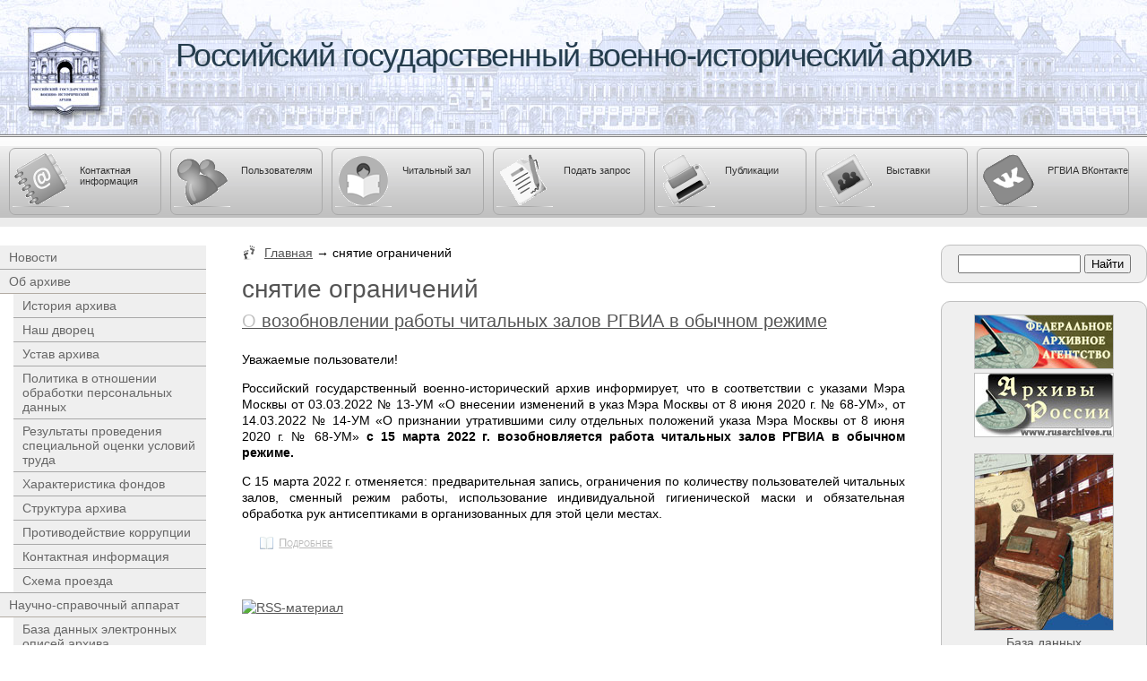

--- FILE ---
content_type: text/html; charset=utf-8
request_url: http://www.xn--80adcv1b.xn--p1ai/category/tegi/snyatie-ogranichenii.shtml
body_size: 34244
content:
<!DOCTYPE html PUBLIC "-//W3C//DTD XHTML 1.0 Strict//EN" "http://www.w3.org/TR/xhtml1/DTD/xhtml1-strict.dtd">
<html xmlns="http://www.w3.org/1999/xhtml" xml:lang="ru" lang="ru" dir="ltr">

<head>
<meta http-equiv="Content-Type" content="text/html; charset=utf-8" />
  <title>снятие ограничений | Российский государственный военно-исторический архив</title>
  <meta http-equiv="Content-Type" content="text/html; charset=utf-8" />
<!-- Magic Zoom Plus Drupal 6 module version v2.16.10 [v1.2.16:v4.0.24] -->
<link type="text/css" href="/sites/all/modules/magiczoomplus/magiczoomplus.css" rel="stylesheet" media="screen" />
<script type="text/javascript" src="/sites/all/modules/magiczoomplus/magiczoomplus.js"></script>
<script type="text/javascript">
	MagicZoomPlus.options = {
		'expand-speed': 500,
		'restore-speed': -1,
		'expand-effect': 'back',
		'restore-effect': 'linear',
		'expand-align': 'screen',
		'expand-position': 'center',
		'expand-size': 'fit-screen',
		'background-color': '#000000',
		'background-opacity': 50,
		'background-speed': 200,
		'caption-speed': 250,
		'caption-position': 'bottom',
		'caption-height': 300,
		'caption-width': 300,
		'buttons': 'autohide',
		'buttons-position': 'auto',
		'buttons-display': 'previous, next, close',
		'loading-msg': 'Загрузка...',
		'loading-opacity': 75,
		'slideshow-effect': 'dissolve',
		'slideshow-speed': 800,
		'z-index': 10001,
		'expand-trigger': 'click',
		'restore-trigger': 'click',
		'expand-trigger-delay': 200,
		'opacity': 50,
		'zoom-width': 300,
		'zoom-height': 300,
		'zoom-position': 'inner',
		'selectors-change': 'click',
		'selectors-mouseover-delay': 60,
		'smoothing-speed': 40,
		'zoom-distance': 15,
		'zoom-fade-in-speed': 200,
		'zoom-fade-out-speed': 200,
		'fps': 25,
		'loading-position-x': -1,
		'loading-position-y': -1,
		'x': -1,
		'y': -1,
		'show-title': false,
		'selectors-effect': 'dissolve',
		'selectors-effect-speed': 400,
		'zoom-align': 'top',
		'zoom-window-effect': 'shadow',
		'selectors-class': '',
		'hint-text': 'Увеличить',
		'hint-opacity': 75,
		'initialize-on': 'load',
		'hint-position': 'tl',
		'right-click': 'true',
		'disable-zoom': true,
		'disable-expand': false,
		'keep-thumbnail': true,
		'show-loading': false,
		'slideshow-loop': true,
		'keyboard': true,
		'keyboard-ctrl': false,
		'drag-mode': false,
		'always-show-zoom': false,
		'smoothing': true,
		'opacity-reverse': false,
		'click-to-activate': false,
		'click-to-deactivate': false,
		'preload-selectors-small': true,
		'preload-selectors-big': true,
		'zoom-fade': true,
		'move-on-click': true,
		'preserve-position': false,
		'fit-zoom-window': true,
		'entire-image': false,
		'hint': true,
		'pan-zoom': true,
		'caption-source': 'span'
	}
</script>

<link rel="alternate" type="application/rss+xml" title="RSS - снятие ограничений" href="/taxonomy/term/481/0/feed" />
<link rel="shortcut icon" href="/sites/default/files/zen_rgantd_favicon.jpg" type="image/x-icon" />
<link rel="canonical" href="http://www.xn--80adcv1b.xn--p1ai/category/tegi/snyatie-ogranichenii.shtml" />
<meta name="revisit-after" content="1 day" />
  <link type="text/css" rel="stylesheet" media="all" href="/sites/default/files/css/css_5fffed4426fa40b8499b128dfeb13bf7.css" />
<link type="text/css" rel="stylesheet" media="print" href="/sites/default/files/css/css_210adbfc3ed956c6811da2a31af7babd.css" />
<!--[if IE]>
<link type="text/css" rel="stylesheet" media="all" href="/sites/all/themes/zen_rgantd/css/ie.css?F" />
<![endif]-->
<!--[if lte IE 6]>
<link type="text/css" rel="stylesheet" media="all" href="/sites/all/themes/zen_rgantd/css/ie6.css?F" />
<![endif]-->
  <script type="text/javascript" src="/sites/default/files/js/js_62563953944ea80ccca805300ebb029e.js"></script>
<script type="text/javascript">
<!--//--><![CDATA[//><!--
jQuery.extend(Drupal.settings, { "basePath": "/", "cron": { "basePath": "/poormanscron", "runNext": 1768781666 }, "extlink": { "extTarget": "_blank", "extClass": "ext", "extSubdomains": 1, "extExclude": "", "extInclude": "", "extAlert": 0, "extAlertText": "Внимание, эта ссылка ведет на внешний веб-сайт.\r\nПерейти по ссылке?", "mailtoClass": "mailto" } });
//--><!]]>
</script>
</head>
<body class="page not-front not-logged-in page-category-tegi-snyatie-ogranicheniishtml section-category two-sidebars">

  
  <div id="page-wrapper"><div id="page">

    <div id="header"><div class="section clearfix">

      
              <div id="name-and-slogan">
                                    <div id="site-name"><strong>
                <a href="/" title="Главная" rel="home"><span>Российский государственный военно-исторический архив</span></a>
              </strong></div>
                      
                  </div><!-- /#name-and-slogan -->
      
      
      
    </div></div><!-- /.section, /#header -->

    <div id="main-wrapper"><div id="main" class="clearfix with-navigation">

      <div id="content" class="column"><div class="section">

        
        
        <div class="breadcrumb"><a href="/" id="custom-breadcrumbs-home">Главная</a> → снятие ограничений</div>                  <h1 class="title">снятие ограничений</h1>
                                
        
        <div id="content-area">
          <div id="node-626" class="node node-type-novost node-teaser build-mode-teaser clearfix">
  
      <h2 class="title"><a href="/novosti/o-vozobnovlenii-raboty-chitalnykh-zalov-rgvia-v-obychnom-rezhime.shtml">О возобновлении работы читальных залов РГВИА в обычном режиме</a></h2>
  
  
      <div class="meta">
      
              <div class="terms terms-inline"><ul class="links inline"><li class="taxonomy_term_57 first"><a href="/category/vid-novosti/novosti.shtml" rel="tag" title="">Новости</a></li>
<li class="taxonomy_term_391"><a href="/category/tegi/rezhim-raboty.shtml" rel="tag" title="">режим работы</a></li>
<li class="taxonomy_term_481 active"><a href="/category/tegi/snyatie-ogranichenii.shtml" rel="tag" title="" class="active">снятие ограничений</a></li>
<li class="taxonomy_term_298 last"><a href="/category/tegi/chitalnyi-zal.shtml" rel="tag" title="">читальный зал</a></li>
</ul></div>
          </div>
  
  <div class="content">
    <p>Уважаемые пользователи!</p>
<p>Российский государственный военно-исторический архив информирует, что в соответствии с указами Мэра Москвы от 03.03.2022 № 13-УМ &laquo;О внесении изменений в указ Мэра Москвы от 8 июня 2020 г. № 68-УМ&raquo;, от 14.03.2022 № 14-УМ &laquo;О признании утратившими силу отдельных положений указа Мэра Москвы от 8 июня 2020 г. № 68-УМ&raquo; <strong>с 15 марта 2022 г. возобновляется работа читальных залов РГВИА в обычном режиме.</strong></p>
<p>С 15 марта 2022 г. отменяется: предварительная запись, ограничения по количеству пользователей читальных залов, сменный режим работы, использование индивидуальной гигиенической маски и обязательная обработка рук антисептиками в организованных для этой цели местах.</p>
  </div>

  <ul class="links inline"><li class="node_read_more first last"><a href="/novosti/o-vozobnovlenii-raboty-chitalnykh-zalov-rgvia-v-obychnom-rezhime.shtml" title="Читать дальше О возобновлении работы читальных залов РГВИА в обычном режиме">Подробнее</a></li>
</ul></div><!-- /.node -->
        </div>

        
                  <div class="feed-icons"><a href="/taxonomy/term/481/0/feed" class="feed-icon"><img src="/misc/feed.png" alt="RSS-материал" title="RSS - снятие ограничений" width="16" height="16" /></a></div>
        
      </div></div><!-- /.section, /#content -->

              <div id="navigation"><div class="section clearfix">

          
          <div class="region region-navigation">
  <div id="block-block-5" class="block block-block first region-odd odd region-count-1 count-7">
  
  <div class="content">
    <div class="bg">&nbsp;</div>
<p><a href="/ob-arkhive/kontaktnaya-informatsiya.shtml">Контактная информация</a></p>
  </div>

  </div><!-- /.block -->
<div id="block-block-7" class="block block-block region-even even region-count-2 count-8">
  
  <div class="content">
    <div class="bg">&nbsp;</div>
<p><a href="/polzovatelyam.shtml">Пользователям</a></p>
  </div>

  </div><!-- /.block -->
<div id="block-block-24" class="block block-block region-odd odd region-count-3 count-9">
  
  <div class="content">
    <div class="bg">&nbsp;</div>
<p><a href="/informatsiya-dlya-polzovatelei-chitalnykh-zalov-rgvia.shtml">Читальный зал</a></p>
  </div>

  </div><!-- /.block -->
<div id="block-block-23" class="block block-block region-even even region-count-4 count-10">
  
  <div class="content">
    <div class="bg">&nbsp;</div>
<p><a href="http://ргвиа.рф/tematicheskie-zaprosy.shtml">Подать запрос</a></p>
  </div>

  </div><!-- /.block -->
<div id="block-block-13" class="block block-block region-odd odd region-count-5 count-11">
  
  <div class="content">
    <div class="bg">&nbsp;</div>
<p><a href="/publikatsii.shtml">Публикации</a></p>
  </div>

  </div><!-- /.block -->
<div id="block-block-6" class="block block-block region-even even region-count-6 count-12">
  
  <div class="content">
    <div class="bg">&nbsp;</div>
<p><a href="/vystavki.shtml">Выставки</a></p>
  </div>

  </div><!-- /.block -->
<div id="block-block-22" class="block block-block last region-odd odd region-count-7 count-13">
  
  <div class="content">
    <div class="bg">&nbsp;</div>
<p><a href="https://vk.com/public204153097">РГВИА ВКонтакте</a></p>
  </div>

  </div><!-- /.block -->
</div><!-- /.region -->

        </div></div><!-- /.section, /#navigation -->
      
      <div class="region region-sidebar-first column sidebar"><div class="section">
  <div id="block-menu-secondary-links" class="block block-menu first last region-odd odd region-count-1 count-1">
      <h2 class="title">Основное меню</h2>
  
  <div class="content">
    <ul class="menu"><li class="leaf first"><a href="/novosti.shtml" title="">Новости</a></li>
<li class="expanded"><a href="/ob-arkhive.shtml" title="Об архиве">Об архиве</a><ul class="menu"><li class="leaf first"><a href="/ob-arkhive/history.shtml" title="">История архива</a></li>
<li class="leaf"><a href="/ob-arkhive/lefortovsky-dvorets.shtml" title="Наш дворец">Наш дворец</a></li>
<li class="leaf"><a href="/ob-arkhive/ustav.shtml" title="Устав федерального казенного учреждения «Российский государственный военно-исторический архив»">Устав архива</a></li>
<li class="leaf"><a href="/politika-v-otnoshenii-obrabotki-personalnykh-dannykh.shtml" title="Политика в отношении обработки персональных данных">Политика в отношении обработки персональных данных</a></li>
<li class="leaf"><a href="/rezultaty-provedeniya-spetsialnoi-otsenki-uslovii-truda.shtml" title="Результаты проведения специальной оценки условий труда">Результаты проведения специальной оценки условий труда</a></li>
<li class="leaf"><a href="/ob-arkhive/kharakteristika-fondov.shtml" title="Характеристика фондов">Характеристика фондов</a></li>
<li class="leaf"><a href="/ob-arkhive/struktura.shtml" title="Структура архива">Структура архива</a></li>
<li class="leaf"><a href="/ob-arkhive/protivodeistvie-korruptsii.shtml" title="Противодействие коррупции">Противодействие коррупции</a></li>
<li class="leaf"><a href="/ob-arkhive/kontaktnaya-informatsiya.shtml" title="Контактная информация">Контактная информация</a></li>
<li class="leaf last"><a href="/ob-arkhive/shema-proezda.shtml" title="Схема проезда">Схема проезда</a></li>
</ul></li>
<li class="expanded"><a href="/nsa.shtml" title="">Научно-справочный аппарат</a><ul class="menu"><li class="leaf first"><a href="/nsa/perechen-fondov.shtml" title="База данных электронных описей архива">База данных электронных описей архива</a></li>
<li class="leaf"><a href="/nsa/putevoditeli.shtml" title="Путеводители">Путеводители</a></li>
<li class="leaf"><a href="/nsa/vnutriarkhivnye-spravochniki.shtml" title="Внутриархивные справочники">Внутриархивные справочники</a></li>
<li class="leaf last"><a href="/nsa/tematicheskie-perechni.shtml" title="Тематические перечни">Тематические перечни</a></li>
</ul></li>
<li class="expanded"><a href="/polzovatelyam.shtml" title="Пользователям">Пользователям</a><ul class="menu"><li class="leaf first"><a href="/polzovatelyam/genealogicheskie-i-biograficheskie-issledovaniya.shtml" title="О возможности проведения генеалогических и биографических исследований на базе документов РГВИА">Генеалогические и биографические исследования</a></li>
<li class="leaf"><a href="/tematicheskie-zaprosy.shtml" title="Тематические запросы">Тематические запросы</a></li>
<li class="leaf"><a href="/polzovatelyam/pravila-raboty-v-chitalnom-zale.shtml" title="Порядок использования архивных документов в государственных и муниципальных архивах РФ">Порядок использования архивных документов в государственных и муниципальных архивах РФ</a></li>
<li class="leaf"><a href="/informatsiya-dlya-polzovatelei-chitalnykh-zalov-rgvia.shtml" title="Информация для пользователей читальных залов РГВИА">Информация для пользователей читальных залов РГВИА</a></li>
<li class="leaf last"><a href="/polzovatelyam/preiskurant-platnykh-rabot-i-uslug.shtml" title="Услуги">Прейскурант платных услуг</a></li>
</ul></li>
<li class="collapsed"><a href="/publikatsii.shtml" title="Публикации">Публикации</a></li>
<li class="leaf"><a href="/vystavki.shtml" title="Выставки">Выставки</a></li>
<li class="leaf"><a href="/sitemap.shtml" title="">Карта сайта</a></li>
<li class="leaf last"><a href="/pishite-nam.shtml" title="">Пишите нам</a></li>
</ul>  </div>

  </div><!-- /.block -->
</div></div><!-- /.section, /.region -->

      <div class="region region-sidebar-second column sidebar"><div class="section">
  <div id="block-search-0" class="block block-search first region-odd even region-count-1 count-2">
  
  <div class="content">
    <form action="/category/tegi/snyatie-ogranichenii.shtml"  accept-charset="UTF-8" method="post" id="search-block-form">
<div><div class="container-inline">
  <div class="form-item" id="edit-search-block-form-1-wrapper">
 <label for="edit-search-block-form-1">Поиск по сайту: </label>
 <input type="text" maxlength="128" name="search_block_form" id="edit-search-block-form-1" size="15" value="" title="Введите ключевые слова для поиска." class="form-text" />
</div>
<input type="submit" name="op" id="edit-submit" value="Найти"  class="form-submit" />
<input type="hidden" name="form_build_id" id="form-WL-G_QOnvMTCdz7zspRRkNz4KtHYbRTtWdKIZVX7lKg" value="form-WL-G_QOnvMTCdz7zspRRkNz4KtHYbRTtWdKIZVX7lKg"  />
<input type="hidden" name="form_id" id="edit-search-block-form" value="search_block_form"  />
</div>

</div></form>
  </div>

  </div><!-- /.block -->
<div id="block-block-12" class="block block-block region-even odd region-count-2 count-3">
  
  <div class="content">
    <p><a href="https://archives.gov.ru/" target="_blank"><img src="/sites/default/files/pics/rosarhiv-banner.jpg" alt="Федеральное архивное агентство. Официальный сайт." title="Федеральное архивное агентство. Официальный сайт." width="154" height="59" /></a><a href="https://rusarchives.ru" target="_blank"><img src="/sites/default/files/pics/portal-banner.jpg" alt="Портал Архивы России" title="Портал Архивы России" width="154" height="70" /></a></p>
<p class="rtecenter"><a href="http://бд.ргвиа.рф/" target="_blank"><img src="/sites/default/files/pics/bd-opis.jpg" width="154" alt="База данных электронных описей РГВИА" title="База данных электронных описей РГВИА" /></a><br />
<a href="http://бд.ргвиа.рф/" target="_blank">База данных <br />
электронных описей РГВИА</a></p>
<p class="rtecenter"><a href="http://unikdoc.rusarchives.ru/"><img src="/sites/default/files/pics/gosreestr_mini.jpg" width="154" height="138" alt="Государственный реестр уникальных документов Архивного Фонда Российской Федерации" title="Государственный реестр уникальных документов Архивного Фонда Российской Федерации" /></a><br />
<small><a href="https://unikdoc.rusarchives.ru/">Государственный реестр <br />
уникальных документов <br />
Архивного Фонда <br />
Российской Федерации</a></small></p>
  </div>

  </div><!-- /.block -->
<div id="block-block-19" class="block block-block region-odd even region-count-3 count-4">
  
  <div class="content">
    <p class="rtecenter"><a href="http://ргвиа.рф/virtualnaya-vystavka-k-100-letiyu-gosudarstvennoi-arkhivnoi-sluzhby-rossii"><img src="/sites/default/files/pics/2018-05-31-rgvia-00.jpg" width="154" alt="Виртуальная выставка &laquo;Мы дышим светом отживших веков&raquo;. К 100-летию государственной архивной службы России" title="Виртуальная выставка &laquo;Мы дышим светом отживших веков&raquo;. К 100-летию государственной архивной службы России" /></a><br />
<small><a href="http://ргвиа.рф/virtualnaya-vystavka-k-100-letiyu-gosudarstvennoi-arkhivnoi-sluzhby-rossii">Виртуальная выставка <br />
&laquo;Мы дышим светом отживших веков&raquo;. <br />
К 100-летию государственной <br />
архивной службы России</a></small></p>
<p class="rtecenter"><a href="http://ргвиа.рф/virtualnaya-vystavka-dokumentalnaya-zhemchuzhina-k-220-letiyu-voenno-uchenogo-arkhiva.shtml"><img src="/sites/default/files/pics/rgvia-220-let-vua_s.jpg" width="154" alt="Виртуальная выставка &laquo;Документальная жемчужина&raquo;. К 220-летию Военно-ученого архива" title="Виртуальная выставка &laquo;Документальная жемчужина&raquo;. К 220-летию Военно-ученого архива" /></a><br />
<small><a href="http://ргвиа.рф/virtualnaya-vystavka-dokumentalnaya-zhemchuzhina-k-220-letiyu-voenno-uchenogo-arkhiva.shtml">Виртуальная выставка <br />
&laquo;Документальная жемчужина&raquo;. <br />
К 220-летию Военно-ученого архива</a></small></p>
<p class="rtecenter"><a href="http://ргвиа.рф/virtualnaya-vystavka-plamya-v-okopakh.shtml"><img src="/sites/default/files/pics/2017-05-rgvia-ss.jpg" width="154" alt="Виртуальная выставка &laquo;Пламя в окопах&raquo;" title="Виртуальная выставка &laquo;Пламя в окопах&raquo;" /></a><br />
<small><a href="http://ргвиа.рф/virtualnaya-vystavka-plamya-v-okopakh.shtml">Виртуальная выставка <br />
&laquo;Пламя в окопах&raquo;</a></small></p>
<p class="rtecenter"><a href="http://ргвиа.рф/virtualnaya-vystavka-otrechenie-nikolaya-ii.shtml"><img src="/sites/default/files/pics/2017-otrechenie-nikolaya-ii.jpg" width="154" alt="Виртуальная выставка &laquo;Отречение императора Николая II в документах Штаба верховного главнокомандующего. Февраль &ndash; март 1917 г.&raquo;" title="Виртуальная выставка &laquo;Отречение императора Николая II в документах Штаба верховного главнокомандующего. Февраль &ndash; март 1917 г.&raquo;" /></a><br />
<small><a href="http://ргвиа.рф/virtualnaya-vystavka-otrechenie-nikolaya-ii.shtml">Виртуальная выставка <br />
&laquo;Отречение императора Николая II <br />
в документах Штаба верховного <br />
главнокомандующего. <br />
Февраль &ndash; март 1917 г.&raquo;</a></small></p>
<p class="rtecenter"><a href="http://rgviageroi.wix.com/godliteraturi"><img src="/sites/default/files/pics/rgvia-godliteraturi.jpg" width="154" alt="Виртуальная выставка &laquo;Глаголом и штыком. Российские литераторы на военной службе&raquo;" title="Виртуальная выставка &laquo;Глаголом и штыком. Российские литераторы на военной службе&raquo;" /></a><br />
<small><a href="http://rgviageroi.wix.com/godliteraturi">Виртуальная выставка <br />
&laquo;Глаголом и штыком.<br />
Российские литераторы <br />
на военной службе&raquo;</a></small></p>
<p class="rtecenter"><a href="http://www.cikrf.ru/news/cec/2015/02/25/03.html"><img src="/sites/default/files/pics/banner-vystavka-2015.jpg" width="154" alt="Российско-монгольская выставка &laquo;От братства по оружию &ndash; к братству демократий&raquo;" title="Российско-монгольская выставка &laquo;От братства по оружию &ndash; к братству демократий&raquo;" /></a><br />
<small><a href="http://www.cikrf.ru/news/cec/2015/02/25/03.html">Российско-монгольская выставка <br />
&laquo;От братства по оружию &ndash;<br />
к братству демократий&raquo;</a></small></p>
<p class="rtecenter"><a href="http://wwar1.rusarchives.ru/"><img src="/sites/default/files/pics/ofizeri-wwar1.jpg" width="154" alt="Межархивный интернет-проект &laquo;Офицеры Первой мировой&nbsp;&ndash; генералы Великой Отечественной&raquo;" title="Межархивный интернет-проект &laquo;Офицеры Первой мировой&nbsp;&ndash; генералы Великой Отечественной&raquo;" /></a><br />
<small><a href="http://wwar1.rusarchives.ru/">Межархивный интернет-проект <br />
&laquo;Офицеры Первой мировой&nbsp;&ndash; <br />
генералы Великой Отечественной&raquo;</a></small></p>
<p class="rtecenter"><a href="http://rgviageroi.wix.com/rgvia/"><img src="/sites/default/files/pics/banner-rgvia-wwi.jpg" width="154" alt="Виртуальная выставка &laquo;Герои Великой Войны 1914&ndash;1918 гг.&raquo;" title="Виртуальная выставка &laquo;Герои Великой Войны 1914&ndash;1918 гг.&raquo;" /></a><br />
<small><a href="http://rgviageroi.wix.com/rgvia/">Виртуальная выставка <br />
&laquo;Герои Великой Войны<br />
1914&ndash;1918 гг.&raquo;</a></small></p>
<p class="rtecenter"><a href="http://cavalier.rusarchives.ru/"><img src="/sites/default/files/pics/banner-cavalier.jpg" width="154" alt="Интернет-проект &laquo;Георгиевские кавалеры Великой войны&raquo;" title="Интернет-проект &laquo;Георгиевские кавалеры Великой войны&raquo;" /></a><br />
<small><a href="http://cavalier.rusarchives.ru/">Интернет-проект <br />
&laquo;Георгиевские кавалеры <br />
Великой войны&raquo;</a></small></p>
<p class="rtecenter"><a href="http://1812.rusarchives.ru"><img src="/sites/default/files/pics/1812.jpg" width="154" height="64" alt="Межархивный указатель &laquo;Документы по истории Отечественной войны 1812 г.&raquo;" title="Межархивный указатель &laquo;Документы по истории Отечественной войны 1812 г.&raquo;" /></a><br />
<small><a href="http://1812.rusarchives.ru">Межархивный указатель<br />
&laquo;Документы по&nbsp;истории <br />
Отечественной войны 1812&nbsp;г.&raquo;</a></small></p>
<p class="rtecenter"><a href="http://kavkaz.rusarchives.ru/"><img src="/sites/default/files/pics/kavkaz-banner.jpg" width="154" height="103" alt="Интернет-проект &laquo;Переселение черкесов в Османскую империю по документам российских архивов. 1860-1865.&raquo;" title="Интернет-проект &laquo;Переселение черкесов в Османскую империю по документам российских архивов. 1860-1865.&raquo;" /></a><br />
<small><a href="http://kavkaz.rusarchives.ru">Интернет-проект <br />
&laquo;Переселение черкесов <br />
в Османскую империю <br />
по документам российских <br />
архивов. 1860-1865.&raquo;</a></small></p>
  </div>

  </div><!-- /.block -->
<div id="block-tagadelic-18" class="block block-tagadelic region-even odd region-count-4 count-5">
      <h2 class="title">Поиск по темам</h2>
  
  <div class="content">
    <a href="/category/tegi/chitalnye-zaly.shtml" class="tagadelic level5" rel="tag">читальные залы</a> 
<a href="/category/tegi/blagodarnost.shtml" class="tagadelic level2" rel="tag">благодарность</a> 
<a href="/category/tegi/opisi.shtml" class="tagadelic level1" rel="tag">описи</a> 
<a href="/category/tegi/sanitarnyi-den.shtml" class="tagadelic level1" rel="tag">санитарный день</a> 
<a href="/category/tegi/rezhim-raboty.shtml" class="tagadelic level7" rel="tag">режим работы</a> 
<a href="/category/tegi/arkhiv.shtml" class="tagadelic level7" rel="tag">архив</a> 
<a href="/category/tegi/pervaya-mirovaya-voina.shtml" class="tagadelic level4" rel="tag">Первая мировая война</a> 
<a href="/category/tegi/vystavka.shtml" class="tagadelic level2" rel="tag">выставка</a> 
<a href="/category/tegi/protivodeistvie-korruptsii.shtml" class="tagadelic level5" rel="tag">противодействие коррупции</a> 
<a href="/category/tegi/chitalnyi-zal.shtml" class="tagadelic level7" rel="tag">читальный зал</a> 
<a href="/category/tegi/fondy.shtml" class="tagadelic level2" rel="tag">фонды</a> 
<a href="/category/tegi/rgvia.shtml" class="tagadelic level6" rel="tag">РГВИА</a> 
<div class='more-link'><a href="/tagadelic/chunk/18">Мета теги</a></div>  </div>

  </div><!-- /.block -->
<div id="block-comment-0" class="block block-comment last region-odd even region-count-5 count-6">
      <h2 class="title">Последние комментарии</h2>
  
  <div class="content">
    <div class="item-list"><ul><li class="first"><a href="/materialy/uslugi-arkhiva.shtml#comment-4155">О наличии документов</a><br />8 лет 35 недель назад</li>
<li><a href="/materialy/fondy-arkhiva.shtml#comment-4154">О наличии документов</a><br />8 лет 35 недель назад</li>
<li><a href="/materialy/fondy-arkhiva.shtml#comment-4153">Об оцифровке описей</a><br />8 лет 35 недель назад</li>
<li><a href="/materialy/fondy-arkhiva.shtml#comment-4152">О наличии документов</a><br />8 лет 35 недель назад</li>
<li><a href="/materialy/fondy-arkhiva.shtml#comment-4151">Об оцифровке описей</a><br />8 лет 35 недель назад</li>
<li><a href="/materialy/fondy-arkhiva.shtml#comment-4150">О наличии документов</a><br />8 лет 35 недель назад</li>
<li><a href="/materialy/uslugi-arkhiva.shtml#comment-4016">О запросе</a><br />8 лет 45 недель назад</li>
<li><a href="/materialy/fondy-arkhiva.shtml#comment-4006">Метрические книги Терской области</a><br />8 лет 46 недель назад</li>
<li><a href="/materialy/uslugi-arkhiva.shtml#comment-3999">Прием запросов</a><br />8 лет 46 недель назад</li>
<li class="last"><a href="/materialy/fondy-arkhiva.shtml#comment-3976">Об оцифровке описей</a><br />8 лет 47 недель назад</li>
</ul></div>  </div>

  </div><!-- /.block -->
</div></div><!-- /.section, /.region -->

    </div></div><!-- /#main, /#main-wrapper -->

    
  </div></div><!-- /#page, /#page-wrapper -->

  <div class="region region-page-closure">
  <div id="block-block-4" class="block block-block first region-odd even region-count-1 count-14">
  
  <div class="content">
    <p>&copy; Российский государственный военно-исторический архив, 2013&ndash;2015<br />
Использование материалов сайта допускается только после письменного согласия его администрации.<br />
При использовании материалов сайта указание источника и активной гиперссылки на сайт&nbsp;обязательны!</p>
  </div>

  </div><!-- /.block -->
<div id="block-block-9" class="block block-block last region-even odd region-count-2 count-15">
  
  <div class="content">
    <div class="banners-wrapper">
<table border="0" align="center" cellpadding="3" cellspacing="3">
<tbody>
<tr>
<td>
<!-- Yandex.Metrika informer --><!-- Yandex.Metrika informer --><p> <a href="http://metrika.yandex.ru/stat/?id=22643773&amp;from=informer" target="_blank" rel="nofollow"><img src="//bs.yandex.ru/informer/22643773/3_0_DBDBDBFF_BBBBBBFF_1_pageviews" style="width:88px; height:31px; border:0;" alt="Яндекс.Метрика" title="Яндекс.Метрика: данные за сегодня (просмотры, визиты и уникальные посетители)" onclick="try{Ya.Metrika.informer({i:this,id:22643773,lang:'ru'});return false}catch(e){}" /></a></p>
<!-- /Yandex.Metrika informer --><!-- /Yandex.Metrika informer --><!-- Yandex.Metrika counter --><!-- Yandex.Metrika counter --><script type="text/javascript">(function (d, w, c) { (w[c] = w[c] || []).push(function() { try { w.yaCounter22643773 = new Ya.Metrika({id:22643773, webvisor:true, clickmap:true, trackLinks:true, accurateTrackBounce:true}); } catch(e) { } }); var n = d.getElementsByTagName("script")[0], s = d.createElement("script"), f = function () { n.parentNode.insertBefore(s, n); }; s.type = "text/javascript"; s.async = true; s.src = (d.location.protocol == "https:" ? "https:" : "http:") + "//mc.yandex.ru/metrika/watch.js"; if (w.opera == "[object Opera]") { d.addEventListener("DOMContentLoaded", f, false); } else { f(); } })(document, window, "yandex_metrika_callbacks");</script><p><noscript>
<div><img src="//mc.yandex.ru/watch/22643773" style="position:absolute; left:-9999px;" alt="" /></div>
<p></p></noscript></p>
<!-- /Yandex.Metrika counter --><!-- /Yandex.Metrika counter --></td>
<td>
<!--Openstat--><!--Openstat--><p><span id="openstat2345698"></span></p>
<script type="text/javascript">
var openstat = { counter: 2345698, image: 5083, color: "c3c3c3", next: openstat, track_links: "all" };
(function(d, t, p) {
var j = d.createElement(t); j.async = true; j.type = "text/javascript";
j.src = ("https:" == p ? "https:" : "http:") + "//openstat.net/cnt.js";
var s = d.getElementsByTagName(t)[0]; s.parentNode.insertBefore(j, s);
})(document, "script", document.location.protocol);
</script><!--/Openstat--><!--/Openstat--></td>
</tr>
</tbody>
</table>
</div>
  </div>

  </div><!-- /.block -->
</div><!-- /.region -->

  
</body>
</html>


--- FILE ---
content_type: text/css
request_url: http://www.xn--80adcv1b.xn--p1ai/sites/default/files/css/css_5fffed4426fa40b8499b128dfeb13bf7.css
body_size: 51546
content:

#aggregator .feed-source .feed-title{margin-top:0;}#aggregator .feed-source .feed-image img{margin-bottom:0.75em;}#aggregator .feed-source .feed-icon{float:right;display:block;}#aggregator .feed-item{margin-bottom:1.5em;}#aggregator .feed-item-title{margin-bottom:0;font-size:1.3em;}#aggregator .feed-item-meta,#aggregator .feed-item-body{margin-bottom:0.5em;}#aggregator .feed-item-categories{font-size:0.9em;}#aggregator td{vertical-align:bottom;}#aggregator td.categorize-item{white-space:nowrap;}#aggregator .categorize-item .news-item .body{margin-top:0;}#aggregator .categorize-item h3{margin-bottom:1em;margin-top:0;}

.book-navigation .menu{border-top:1px solid #888;padding:1em 0 0 3em;}.book-navigation .page-links{border-top:1px solid #888;border-bottom:1px solid #888;text-align:center;padding:0.5em;}.book-navigation .page-previous{text-align:left;width:42%;display:block;float:left;}.book-navigation .page-up{margin:0 5%;width:4%;display:block;float:left;}.book-navigation .page-next{text-align:right;width:42%;display:block;float:right;}#book-outline{min-width:56em;}.book-outline-form .form-item{margin-top:0;margin-bottom:0;}#edit-book-bid-wrapper .description{clear:both;}#book-admin-edit select{margin-right:24px;}#book-admin-edit select.progress-disabled{margin-right:0;}#book-admin-edit tr.ahah-new-content{background-color:#ffd;}#book-admin-edit .form-item{float:left;}

.node-unpublished{background-color:#fff4f4;}.preview .node{background-color:#ffffea;}#node-admin-filter ul{list-style-type:none;padding:0;margin:0;width:100%;}#node-admin-buttons{float:left;margin-left:0.5em;clear:right;}td.revision-current{background:#ffc;}.node-form .form-text{display:block;width:95%;}.node-form .container-inline .form-text{display:inline;width:auto;}.node-form .standard{clear:both;}.node-form textarea{display:block;width:95%;}.node-form .attachments fieldset{float:none;display:block;}.terms-inline{display:inline;}


fieldset{margin-bottom:1em;padding:.5em;}form{margin:0;padding:0;}hr{height:1px;border:1px solid gray;}img{border:0;}table{border-collapse:collapse;}th{text-align:left;padding-right:1em;border-bottom:3px solid #ccc;}.clear-block:after{content:".";display:block;height:0;clear:both;visibility:hidden;}.clear-block{display:inline-block;}/*_\*/
* html .clear-block{height:1%;}.clear-block{display:block;}/* End hide from IE-mac */



body.drag{cursor:move;}th.active img{display:inline;}tr.even,tr.odd{background-color:#eee;border-bottom:1px solid #ccc;padding:0.1em 0.6em;}tr.drag{background-color:#fffff0;}tr.drag-previous{background-color:#ffd;}td.active{background-color:#ddd;}td.checkbox,th.checkbox{text-align:center;}tbody{border-top:1px solid #ccc;}tbody th{border-bottom:1px solid #ccc;}thead th{text-align:left;padding-right:1em;border-bottom:3px solid #ccc;}.breadcrumb{padding-bottom:.5em}div.indentation{width:20px;height:1.7em;margin:-0.4em 0.2em -0.4em -0.4em;padding:0.42em 0 0.42em 0.6em;float:left;}div.tree-child{background:url(/misc/tree.png) no-repeat 11px center;}div.tree-child-last{background:url(/misc/tree-bottom.png) no-repeat 11px center;}div.tree-child-horizontal{background:url(/misc/tree.png) no-repeat -11px center;}.error{color:#e55;}div.error{border:1px solid #d77;}div.error,tr.error{background:#fcc;color:#200;padding:2px;}.warning{color:#e09010;}div.warning{border:1px solid #f0c020;}div.warning,tr.warning{background:#ffd;color:#220;padding:2px;}.ok{color:#008000;}div.ok{border:1px solid #00aa00;}div.ok,tr.ok{background:#dfd;color:#020;padding:2px;}.item-list .icon{color:#555;float:right;padding-left:0.25em;clear:right;}.item-list .title{font-weight:bold;}.item-list ul{margin:0 0 0.75em 0;padding:0;}.item-list ul li{margin:0 0 0.25em 1.5em;padding:0;list-style:disc;}ol.task-list li.active{font-weight:bold;}.form-item{margin-top:1em;margin-bottom:1em;}tr.odd .form-item,tr.even .form-item{margin-top:0;margin-bottom:0;white-space:nowrap;}tr.merge-down,tr.merge-down td,tr.merge-down th{border-bottom-width:0 !important;}tr.merge-up,tr.merge-up td,tr.merge-up th{border-top-width:0 !important;}.form-item input.error,.form-item textarea.error,.form-item select.error{border:2px solid red;}.form-item .description{font-size:0.85em;}.form-item label{display:block;font-weight:bold;}.form-item label.option{display:inline;font-weight:normal;}.form-checkboxes,.form-radios{margin:1em 0;}.form-checkboxes .form-item,.form-radios .form-item{margin-top:0.4em;margin-bottom:0.4em;}.marker,.form-required{color:#f00;}.more-link{text-align:right;}.more-help-link{font-size:0.85em;text-align:right;}.nowrap{white-space:nowrap;}.item-list .pager{clear:both;text-align:center;}.item-list .pager li{background-image:none;display:inline;list-style-type:none;padding:0.5em;}.pager-current{font-weight:bold;}.tips{margin-top:0;margin-bottom:0;padding-top:0;padding-bottom:0;font-size:0.9em;}dl.multiselect dd.b,dl.multiselect dd.b .form-item,dl.multiselect dd.b select{font-family:inherit;font-size:inherit;width:14em;}dl.multiselect dd.a,dl.multiselect dd.a .form-item{width:10em;}dl.multiselect dt,dl.multiselect dd{float:left;line-height:1.75em;padding:0;margin:0 1em 0 0;}dl.multiselect .form-item{height:1.75em;margin:0;}.container-inline div,.container-inline label{display:inline;}ul.primary{border-collapse:collapse;padding:0 0 0 1em;white-space:nowrap;list-style:none;margin:5px;height:auto;line-height:normal;border-bottom:1px solid #bbb;}ul.primary li{display:inline;}ul.primary li a{background-color:#ddd;border-color:#bbb;border-width:1px;border-style:solid solid none solid;height:auto;margin-right:0.5em;padding:0 1em;text-decoration:none;}ul.primary li.active a{background-color:#fff;border:1px solid #bbb;border-bottom:#fff 1px solid;}ul.primary li a:hover{background-color:#eee;border-color:#ccc;border-bottom-color:#eee;}ul.secondary{border-bottom:1px solid #bbb;padding:0.5em 1em;margin:5px;}ul.secondary li{display:inline;padding:0 1em;border-right:1px solid #ccc;}ul.secondary a{padding:0;text-decoration:none;}ul.secondary a.active{border-bottom:4px solid #999;}#autocomplete{position:absolute;border:1px solid;overflow:hidden;z-index:100;}#autocomplete ul{margin:0;padding:0;list-style:none;}#autocomplete li{background:#fff;color:#000;white-space:pre;cursor:default;}#autocomplete li.selected{background:#0072b9;color:#fff;}html.js input.form-autocomplete{background-image:url(/misc/throbber.gif);background-repeat:no-repeat;background-position:100% 2px;}html.js input.throbbing{background-position:100% -18px;}html.js fieldset.collapsed{border-bottom-width:0;border-left-width:0;border-right-width:0;margin-bottom:0;height:1em;}html.js fieldset.collapsed *{display:none;}html.js fieldset.collapsed legend{display:block;}html.js fieldset.collapsible legend a{padding-left:15px;background:url(/misc/menu-expanded.png) 5px 75% no-repeat;}html.js fieldset.collapsed legend a{background-image:url(/misc/menu-collapsed.png);background-position:5px 50%;}* html.js fieldset.collapsed legend,* html.js fieldset.collapsed legend *,* html.js fieldset.collapsed table *{display:inline;}html.js fieldset.collapsible{position:relative;}html.js fieldset.collapsible legend a{display:block;}html.js fieldset.collapsible .fieldset-wrapper{overflow:auto;}.resizable-textarea{width:95%;}.resizable-textarea .grippie{height:9px;overflow:hidden;background:#eee url(/misc/grippie.png) no-repeat center 2px;border:1px solid #ddd;border-top-width:0;cursor:s-resize;}html.js .resizable-textarea textarea{margin-bottom:0;width:100%;display:block;}.draggable a.tabledrag-handle{cursor:move;float:left;height:1.7em;margin:-0.4em 0 -0.4em -0.5em;padding:0.42em 1.5em 0.42em 0.5em;text-decoration:none;}a.tabledrag-handle:hover{text-decoration:none;}a.tabledrag-handle .handle{margin-top:4px;height:13px;width:13px;background:url(/misc/draggable.png) no-repeat 0 0;}a.tabledrag-handle-hover .handle{background-position:0 -20px;}.joined + .grippie{height:5px;background-position:center 1px;margin-bottom:-2px;}.teaser-checkbox{padding-top:1px;}div.teaser-button-wrapper{float:right;padding-right:5%;margin:0;}.teaser-checkbox div.form-item{float:right;margin:0 5% 0 0;padding:0;}textarea.teaser{display:none;}html.js .no-js{display:none;}.progress{font-weight:bold;}.progress .bar{background:#fff url(/misc/progress.gif);border:1px solid #00375a;height:1.5em;margin:0 0.2em;}.progress .filled{background:#0072b9;height:1em;border-bottom:0.5em solid #004a73;width:0%;}.progress .percentage{float:right;}.progress-disabled{float:left;}.ahah-progress{float:left;}.ahah-progress .throbber{width:15px;height:15px;margin:2px;background:transparent url(/misc/throbber.gif) no-repeat 0px -18px;float:left;}tr .ahah-progress .throbber{margin:0 2px;}.ahah-progress-bar{width:16em;}#first-time strong{display:block;padding:1.5em 0 .5em;}tr.selected td{background:#ffc;}table.sticky-header{margin-top:0;background:#fff;}#clean-url.install{display:none;}html.js .js-hide{display:none;}#system-modules div.incompatible{font-weight:bold;}#system-themes-form div.incompatible{font-weight:bold;}span.password-strength{visibility:hidden;}input.password-field{margin-right:10px;}div.password-description{padding:0 2px;margin:4px 0 0 0;font-size:0.85em;max-width:500px;}div.password-description ul{margin-bottom:0;}.password-parent{margin:0 0 0 0;}input.password-confirm{margin-right:10px;}.confirm-parent{margin:5px 0 0 0;}span.password-confirm{visibility:hidden;}span.password-confirm span{font-weight:normal;}

ul.menu{list-style:none;border:none;text-align:left;}ul.menu li{margin:0 0 0 0.5em;}li.expanded{list-style-type:circle;list-style-image:url(/misc/menu-expanded.png);padding:0.2em 0.5em 0 0;margin:0;}li.collapsed{list-style-type:disc;list-style-image:url(/misc/menu-collapsed.png);padding:0.2em 0.5em 0 0;margin:0;}li.leaf{list-style-type:square;list-style-image:url(/misc/menu-leaf.png);padding:0.2em 0.5em 0 0;margin:0;}li a.active{color:#000;}td.menu-disabled{background:#ccc;}ul.links{margin:0;padding:0;}ul.links.inline{display:inline;}ul.links li{display:inline;list-style-type:none;padding:0 0.5em;}.block ul{margin:0;padding:0 0 0.25em 1em;}

#permissions td.module{font-weight:bold;}#permissions td.permission{padding-left:1.5em;}#access-rules .access-type,#access-rules .rule-type{margin-right:1em;float:left;}#access-rules .access-type .form-item,#access-rules .rule-type .form-item{margin-top:0;}#access-rules .mask{clear:both;}#user-login-form{text-align:center;}#user-admin-filter ul{list-style-type:none;padding:0;margin:0;width:100%;}#user-admin-buttons{float:left;margin-left:0.5em;clear:right;}#user-admin-settings fieldset .description{font-size:0.85em;padding-bottom:.5em;}.profile{clear:both;margin:1em 0;}.profile .picture{float:right;margin:0 1em 1em 0;}.profile h3{border-bottom:1px solid #ccc;}.profile dl{margin:0 0 1.5em 0;}.profile dt{margin:0 0 0.2em 0;font-weight:bold;}.profile dd{margin:0 0 1em 0;}



.field .field-label,.field .field-label-inline,.field .field-label-inline-first{font-weight:bold;}.field .field-label-inline,.field .field-label-inline-first{display:inline;}.field .field-label-inline{visibility:hidden;}.node-form .content-multiple-table td.content-multiple-drag{width:30px;padding-right:0;}.node-form .content-multiple-table td.content-multiple-drag a.tabledrag-handle{padding-right:.5em;}.node-form .content-add-more .form-submit{margin:0;}.node-form .number{display:inline;width:auto;}.node-form .text{width:auto;}.form-item #autocomplete .reference-autocomplete{white-space:normal;}.form-item #autocomplete .reference-autocomplete label{display:inline;font-weight:normal;}#content-field-overview-form .advanced-help-link,#content-display-overview-form .advanced-help-link{margin:4px 4px 0 0;}#content-field-overview-form .label-group,#content-display-overview-form .label-group,#content-copy-export-form .label-group{font-weight:bold;}table#content-field-overview .label-add-new-field,table#content-field-overview .label-add-existing-field,table#content-field-overview .label-add-new-group{float:left;}table#content-field-overview tr.content-add-new .tabledrag-changed{display:none;}table#content-field-overview tr.content-add-new .description{margin-bottom:0;}table#content-field-overview .content-new{font-weight:bold;padding-bottom:.5em;}.advanced-help-topic h3,.advanced-help-topic h4,.advanced-help-topic h5,.advanced-help-topic h6{margin:1em 0 .5em 0;}.advanced-help-topic dd{margin-bottom:.5em;}.advanced-help-topic span.code{background-color:#EDF1F3;font-family:"Bitstream Vera Sans Mono",Monaco,"Lucida Console",monospace;font-size:0.9em;padding:1px;}.advanced-help-topic .content-border{border:1px solid #AAA}

.container-inline-date{width:auto;clear:both;display:inline-block;vertical-align:top;margin-right:0.5em;}.container-inline-date .form-item{float:none;padding:0;margin:0;}.container-inline-date .form-item .form-item{float:left;}.container-inline-date .form-item,.container-inline-date .form-item input{width:auto;}.container-inline-date .description{clear:both;}.container-inline-date .form-item input,.container-inline-date .form-item select,.container-inline-date .form-item option{margin-right:5px;}.container-inline-date .date-spacer{margin-left:-5px;}.views-right-60 .container-inline-date div{padding:0;margin:0;}.container-inline-date .date-timezone .form-item{float:none;width:auto;clear:both;}#calendar_div,#calendar_div td,#calendar_div th{margin:0;padding:0;}#calendar_div,.calendar_control,.calendar_links,.calendar_header,.calendar{width:185px;border-collapse:separate;margin:0;}.calendar td{padding:0;}span.date-display-single{}span.date-display-start{}span.date-display-end{}span.date-display-separator{}.date-repeat-input{float:left;width:auto;margin-right:5px;}.date-repeat-input select{min-width:7em;}.date-repeat fieldset{clear:both;float:none;}.date-views-filter-wrapper{min-width:250px;}.date-views-filter input{float:left !important;margin-right:2px !important;padding:0 !important;width:12em;min-width:12em;}.date-nav{width:100%;}.date-nav div.date-prev{text-align:left;width:24%;float:left;}.date-nav div.date-next{text-align:right;width:24%;float:right;}.date-nav div.date-heading{text-align:center;width:50%;float:left;}.date-nav div.date-heading h3{margin:0;padding:0;}.date-clear{float:none;clear:both;display:block;}.date-clear-block{float:none;width:auto;clear:both;}.date-clear-block:after{content:" ";display:block;height:0;clear:both;visibility:hidden;}.date-clear-block{display:inline-block;}/*_\*/ 	 
 * html .date-clear-block{height:1%;}.date-clear-block{display:block;}/* End hide from IE-mac */

.date-container .date-format-delete{margin-top:1.8em;margin-left:1.5em;float:left;}.date-container .date-format-name{float:left;}.date-container .date-format-type{float:left;padding-left:10px;}.date-container .select-container{clear:left;float:left;}div.date-calendar-day{line-height:1;width:40px;float:left;margin:6px 10px 0 0;background:#F3F3F3;border-top:1px solid #eee;border-left:1px solid #eee;border-right:1px solid #bbb;border-bottom:1px solid #bbb;color:#999;text-align:center;font-family:Georgia,Arial,Verdana,sans;}div.date-calendar-day span{display:block;text-align:center;}div.date-calendar-day span.month{font-size:.9em;background-color:#B5BEBE;color:white;padding:2px;text-transform:uppercase;}div.date-calendar-day span.day{font-weight:bold;font-size:2em;}div.date-calendar-day span.year{font-size:.9em;padding:2px;}

.timeEntry_control{vertical-align:middle;margin-left:2px;}* html .timeEntry_control{margin-top:-4px;}
.rteindent1{margin-left:40px;}.rteindent2{margin-left:80px;}.rteindent3{margin-left:120px;}.rteindent4{margin-left:160px;}.rteleft{text-align:left;}.rteright{text-align:right;}.rtecenter{text-align:center;}.rtejustify{text-align:justify;}.image_assist{background-color:#eeeeee;background-repeat:no-repeat;background-image:url(/sites/all/modules/fckeditor/plugins/imgassist/imgassist.gif);background-position:50% 50%;border:1px dashed #dddddd;}.ibimage_left{float:left;}.ibimage_right{float:right;}



.filefield-icon{margin:0 2px 0 0;}.filefield-element{margin:1em 0;white-space:normal;}.filefield-element .widget-preview{float:left;padding:0 10px 0 0;margin:0 10px 0 0;border-width:0 1px 0 0;border-style:solid;border-color:#CCC;max-width:30%;}.filefield-element .widget-edit{float:left;max-width:70%;}.filefield-element .filefield-preview{width:16em;overflow:hidden;}.filefield-element .widget-edit .form-item{margin:0 0 1em 0;}.filefield-element input.form-submit,.filefield-element input.form-file{margin:0;}.filefield-element input.progress-disabled{float:none;display:inline;}.filefield-element div.ahah-progress,.filefield-element div.throbber{display:inline;float:none;padding:1px 13px 2px 3px;}.filefield-element div.ahah-progress-bar{display:none;margin-top:4px;width:28em;padding:0;}.filefield-element div.ahah-progress-bar div.bar{margin:0;}



.wrapper.tagadelic{text-align:justify;margin-right:1em;}.tagadelic.level1{font-size:1em;}.tagadelic.level2{font-size:1.2em;}.tagadelic.level3{font-size:1.4em;}.tagadelic.level4{font-size:1.6em;}.tagadelic.level5{font-size:1.8em;}.tagadelic.level6{font-size:2em;}.tagadelic.level7{font-size:2.2em;}.tagadelic.level8{font-size:2.4em;}.tagadelic.level9{font-size:2.6em;}.tagadelic.level10{font-size:2.8em;}

#forum .description{font-size:0.9em;margin:0.5em;}#forum td.created,#forum td.posts,#forum td.topics,#forum td.last-reply,#forum td.replies,#forum td.pager{white-space:nowrap;}#forum td.posts,#forum td.topics,#forum td.replies,#forum td.pager{text-align:center;}#forum tr td.forum{padding-left:25px;background-position:2px 2px;background-image:url(/misc/forum-default.png);background-repeat:no-repeat;}#forum tr.new-topics td.forum{background-image:url(/misc/forum-new.png);}#forum div.indent{margin-left:20px;}.forum-topic-navigation{padding:1em 0 0 3em;border-top:1px solid #888;border-bottom:1px solid #888;text-align:center;padding:0.5em;}.forum-topic-navigation .topic-previous{text-align:right;float:left;width:46%;}.forum-topic-navigation .topic-next{text-align:left;float:right;width:46%;}

.farbtastic{position:relative;}.farbtastic *{position:absolute;cursor:crosshair;}.farbtastic,.farbtastic .wheel{width:195px;height:195px;}.farbtastic .color,.farbtastic .overlay{top:47px;left:47px;width:101px;height:101px;}.farbtastic .wheel{background:url(/misc/farbtastic/wheel.png) no-repeat;width:195px;height:195px;}.farbtastic .overlay{background:url(/misc/farbtastic/mask.png) no-repeat;}.farbtastic .marker{width:17px;height:17px;margin:-8px 0 0 -8px;overflow:hidden;background:url(/misc/farbtastic/marker.png) no-repeat;}

.calendar-calendar tr.odd,.calendar-calendar tr.even{background-color:#fff;}.calendar-calendar table{border-collapse:collapse;border-spacing:0;margin:0 auto;padding:0;width:100%;}.calendar-calendar .month-view table{border:none;padding:0;margin:0;width:100%;}.calendar-calendar .year-view td{width:32%;padding:1px;border:none;}.calendar-calendar .year-view td table td{width:13%;padding:0;}.calendar-calendar tr{padding:0;margin:0;background-color:white;}.calendar-calendar th{color:#fff;background-color:#ccc;text-align:center;margin:0;}.calendar-calendar th a{font-weight:bold;color:#fff;background-color:#ccc;}.calendar-calendar td{width:12%;min-width:12%;border:1px solid #ccc;color:#777;text-align:right;vertical-align:top;margin:0;padding:0;}.calendar-calendar .mini{border:none;}.calendar-calendar td.week{width:1%;min-width:1%;}.calendar-calendar .week{clear:both;font-style:normal;color:#555;font-size:0.8em;}.calendar-calendar .week a{font-weight:normal;}.calendar-calendar .inner{min-height:5em;height:auto !important;height:5em;padding:0;margin:0;}.calendar-calendar .inner div{padding:0;margin:0;}.calendar-calendar .inner p{padding:0 0 .8em 0;margin:0;}.calendar-calendar td a{font-weight:bold;text-decoration:none;}.calendar-calendar td a:hover{text-decoration:underline;}.calendar-calendar td.year,.calendar-calendar td.month{text-align:center;}.calendar-calendar th.days{color:#ccc;background-color:#224;text-align:center;padding:1px;margin:0;}.calendar-calendar div.day{float:right;text-align:center;padding:0.125em 0.25em 0 0.25em;margin:0;background-color:#f3f3f3;border:1px solid gray;border-width:0 0 1px 1px;clear:both;width:1.5em;}.calendar-calendar div.calendar{background-color:#fff;border:solid 1px #ddd;text-align:left;margin:0 .25em .25em 0;width:96%;float:right;clear:both;}.calendar-calendar .day-view div.calendar{float:none;width:98%;margin:1% 1% 0 1%;}.calendar-calendar div.title{font-size:.8em;text-align:center;}.calendar-calendar div.title a{color:#000;}.calendar-calendar div.title a:hover{color:#c00;}.calendar-calendar .content{clear:both;padding:3px;padding-left:5px;}.calendar div.form-item{white-space:normal;}table td.mini,table th.mini,table.mini td.week{padding:0 1px 0 0;margin:0;}table td.mini a{font-weight:normal;}.calendar-calendar .mini-day-off{padding:0px;}.calendar-calendar .mini-day-on{padding:0px;}table .mini-day-on a{text-decoration:underline;}.calendar-calendar .mini .title{font-size:.8em;}.mini .calendar-calendar .week{font-size:.7em;}.mini-row{width:100%;border:none;}.mini{width:32%;vertical-align:top;}.calendar-calendar .stripe{height:5px;width:auto;font-size:1px !important;line-height:1px !important;}.calendar-calendar .day-view .stripe{width:100%;}table.calendar-legend{background-color:#ccc;width:100%;margin:0;padding:0;}table.calendar-legend tr.odd .stripe,table.calendar-legend tr.even .stripe{height:12px !important;font-size:9px !important;line-height:10px !important;}.calendar-legend td{text-align:left;}.calendar-empty{font-size:1px;line-height:1px;}.calendar-calendar td.calendar-agenda-hour{font-family:serif;text-align:right;border:none;border-top:1px #333 dotted;padding-top:.25em;width:1%;}.calendar-calendar td.calendar-agenda-no-hours{min-width:1%;}.calendar-calendar td.calendar-agenda-hour .calendar-hour{font-size:1.2em;font-weight:bold;}.calendar-calendar td.calendar-agenda-hour .calendar-ampm{font-size:1em;}.calendar-calendar td.calendar-agenda-items{border:1px #333 dotted;text-align:left;}.calendar-calendar td.calendar-agenda-items div.calendar{width:auto;padding:.25em;margin:0;}.calendar-calendar div.calendar div.inner .calendar-agenda-empty{width:100%;text-align:center;vertical-align:middle;padding:1em 0;background-color:#fff;}.calendar-date-select form{text-align:right;float:right;width:25%;}.calendar-date-select div,.calendar-date-select input,.calendar-date-select label{text-align:right;padding:0;margin:0;float:right;clear:both;}.calendar-date-select .description{float:right;}.calendar-label{font-weight:bold;display:block;clear:both;}.calendar-calendar div.date-nav{background-color:#ccc;color:#777;padding:0.2em;width:auto;border:1px solid #ccc;}.calendar-calendar div.date-nav a,.calendar-calendar div.date-nav h3{color:#777;}.calendar-calendar th.days{background-color:#eee;color:#777;font-weight:bold;border:1px solid #ccc;}.calendar-calendar td.empty{background:#ccc;border-color:#ccc;}.calendar-calendar table.mini td.empty{background:#fff;border-color:#fff;}.calendar-calendar td div.day{border:1px solid #ccc;border-top:none;border-right:none;margin-bottom:2px;}.calendar-calendar td .inner div,.calendar-calendar td .inner div a{background:#eee;}.calendar-calendar div.calendar{border:none;font-size:x-small;}.calendar-calendar td .inner div.calendar div,.calendar-calendar td .inner div.calendar div a{border:none;background:#ffc;padding:0 2px;}.calendar-calendar td .inner div.calendar div.calendar-more,.calendar-calendar td .inner div.calendar div.calendar-more a{color:#444;background:#fff;text-align:right;}.calendar-calendar td .inner .view-field,.calendar-calendar td .inner .view-field a{color:#444;font-weight:normal;}.calendar-calendar td span.date-display-single,.calendar-calendar td span.date-display-start,.calendar-calendar td span.date-display-end,.calendar-calendar td span.date-display-separator{font-weight:bold;}.calendar-calendar td .inner div.day a{color:#4b85ac;}.calendar-calendar tr td.today,.calendar-calendar tr.odd td.today,.calendar-calendar tr.even td.today{background-color:#C3D6E4;}.calendar-calendar td .inner div.calendar div div.view-data-node-data-field-date-field-date-value{border-bottom:1px solid #ccc;}.calendar-calendar td.past{}.calendar-calendar td.future{}.calendar-calendar td.has-events{}.calendar-calendar td.has-no-events{}
span.ext{background:url(/sites/all/modules/extlink/extlink.png) right center no-repeat;padding-right:12px;}span.mailto{background:url(/sites/all/modules/extlink/mailto.png) right center no-repeat;padding-right:12px;}@media print{span.ext,span.mailto{display:none;padding:0;}}


div.fieldgroup{margin:.5em 0 1em 0;}div.fieldgroup .content{padding-left:1em;}
.views-exposed-form .views-exposed-widget{float:left;padding:.5em 1em 0 0;}.views-exposed-form .views-exposed-widget .form-submit{margin-top:1.6em;}.views-exposed-form .form-item,.views-exposed-form .form-submit{margin-top:0;margin-bottom:0;}.views-exposed-form label{font-weight:bold;}.views-exposed-widgets{margin-bottom:.5em;}html.js a.views-throbbing,html.js span.views-throbbing{background:url(/sites/all/modules/views/images/status-active.gif) no-repeat right center;padding-right:18px;}div.view div.views-admin-links{font-size:xx-small;margin-right:1em;margin-top:1em;}.block div.view div.views-admin-links{margin-top:0;}div.view div.views-admin-links ul{margin:0;padding:0;}div.view div.views-admin-links li{margin:0;padding:0 0 2px 0;z-index:201;}div.view div.views-admin-links li a{padding:0;margin:0;color:#ccc;}div.view div.views-admin-links li a:before{content:"[";}div.view div.views-admin-links li a:after{content:"]";}div.view div.views-admin-links-hover a,div.view div.views-admin-links:hover a{color:#000;}div.view div.views-admin-links-hover,div.view div.views-admin-links:hover{background:transparent;}div.view div.views-hide{display:none;}div.view div.views-hide-hover,div.view:hover div.views-hide{display:block;position:absolute;z-index:200;}div.view:hover div.views-hide{margin-top:-1.5em;}.views-view-grid tbody{border-top:none;}

tr.taxonomy-term-preview{background-color:#EEE;}tr.taxonomy-term-divider-top{border-bottom:none;}tr.taxonomy-term-divider-bottom{border-top:1px dotted #CCC;}.taxonomy-term-description{margin:5px 0 20px;}
﻿



body{font-size:100%;}#skip-link,#page{font-size:0.75em;line-height:1.333em;font-size:0.875em;line-height:1.286em;}body,caption,th,td,input,textarea,select,option,legend,fieldset{font-family:Arial,"Helvetica CY","Nimbus Sans L",sans-serif;}pre,code{font-size:1.1em;font-family:"Courier New","DejaVu Sans Mono",monospace;}h1{font-size:2em;line-height:1.3em;margin-top:0;margin-bottom:0.5em;}h2{font-size:1.5em;line-height:1.3em;margin-top:0.667em;margin-bottom:0.667em;}h3{font-size:1.3em;line-height:1.3em;margin-top:0.769em;margin-bottom:0.769em;}h4,h5,h6{font-size:1.1em;line-height:1.3em;margin-top:0.909em;margin-bottom:0.909em;}p,ul,ol,dl,pre,table,fieldset{margin:1em 0;}blockquote{margin:1em 2em;}ul,ol{margin-left:0;padding-left:2em;}.block ul,.item-list ul{margin:1em 0;padding:0 0 0 1em;}ul ul,ul ol,ol ol,ol ul,.block ul ul,.block ul ol,.block ol ol,.block ol ul,.item-list ul ul,.item-list ul ol,.item-list ol ol,.item-list ol ul{margin:0;}li{margin:0;padding:0;}.item-list ul li{margin:0;padding:0;}ul.menu li,li.expanded,li.collapsed,li.leaf{margin:0;padding:0;}#block-menu-secondary-links{margin-top:-13px;}#block-menu-secondary-links h2.title{display:none;}.region-sidebar-first ul.menu{list-style:none;margin-bottom:0px;padding-left:0px;}.region-sidebar-first ul.menu li{border-bottom:1px solid #A9A9A9;}.region-sidebar-first ul.menu a,.region-sidebar-first ul.menu a:visited{padding:5px 5px 5px 10px;line-height:120%;display:block;text-decoration:none;background-color:#efefef;color:#666;}.region-sidebar-first ul.menu a:hover,.region-sidebar-first ul.menu a:active,.region-sidebar-first ul.menu a:focus{background-color:#aaa;color:#333;}.block li.leaf{list-style-image:url(/sites/all/themes/zen_rgantd/images/pxl.gif);list-style:none;padding:0;margin:0;}.block li.active-trail{list-style-image:url(/sites/all/themes/zen_rgantd/images/pxl.gif);list-style:none;padding:0;margin:0;}.region-sidebar-first .block li.active-trail .active{background-color:#D3D3D3;}.block li.collapsed{list-style-image:url(/sites/all/themes/zen_rgantd/images/pxl.gif);list-style:none;padding:0;margin:0;}.block li.expanded{list-style-image:url(/sites/all/themes/zen_rgantd/images/pxl.gif);list-style:none;padding:0;margin:0;}.block li.expanded .menu{margin-top:0px;padding-bottom:0px;padding-left:15px;border-top:1px solid #b3aca4;}.block li.expanded .menu .leaf.last{border-bottom:none;}.block.block-comment li{background-image:url(/sites/all/themes/zen_rgantd/images/clip.png);list-style-image:url(/sites/all/themes/zen_rgantd/images/pxl.gif);background-position:0px 2px;background-repeat:no-repeat;list-style:none;padding-left:24px;margin:0 0 6px -10px;}.node{padding:0 0 40px 0;}.node .content{padding-top:0px;}.meta{padding:10px 20px 10px 20px;margin-bottom:-10px;}.terms-inline li{background-image:url(/sites/all/themes/zen_rgantd/images/tag.png);list-style-image:url(/sites/all/themes/zen_rgantd/images/pxl.gif);font-variant:small-caps;font-size:0.9em;opacity:0.4;background-position:0px 0px;background-repeat:no-repeat;list-style:none;padding:0;margin:0 5px 0 0px;}.terms-inline li:hover{opacity:1;}.terms-inline a{padding:0 0 0 15px;margin:0;}li.comment_add{background-image:url(/sites/all/themes/zen_rgantd/images/add-comment.png);list-style-image:url(/sites/all/themes/zen_rgantd/images/pxl.gif);font-variant:small-caps;font-size:0.9em;opacity:0.4;background-position:0px 0px;background-repeat:no-repeat;list-style:none;margin:0 0 0 20px;}li.comment_add:hover{opacity:1;}li.comment_add a{padding:0 10px 0 15px;}li.node_read_more{background-image:url(/sites/all/themes/zen_rgantd/images/read-more.png);list-style-image:url(/sites/all/themes/zen_rgantd/images/pxl.gif);font-variant:small-caps;font-size:0.9em;opacity:0.4;background-position:0px 0px;background-repeat:no-repeat;list-style:none;margin:0 0 0 20px;}li.node_read_more:hover{opacity:1;}li.node_read_more a{padding:0 10px 0 15px;}li.statistics_counter{background-image:url(/sites/all/themes/zen_rgantd/images/eye.png);list-style-image:url(/sites/all/themes/zen_rgantd/images/pxl.gif);font-variant:small-caps;font-size:0.9em;opacity:0.4;background-position:0px 0px;background-repeat:no-repeat;list-style:none;margin:0 0 0 20px;}li.statistics_counter:hover{opacity:1;}li.statistics_counter span{padding:0 10px 0 13px;}li.comment_comments{background-image:url(/sites/all/themes/zen_rgantd/images/clip.png);list-style-image:url(/sites/all/themes/zen_rgantd/images/pxl.gif);font-variant:small-caps;font-size:0.9em;opacity:0.4;background-position:0px 0px;background-repeat:no-repeat;list-style:none;margin:0 0 0 20px;}li.comment_comments:hover{opacity:1;}li.comment_comments a{padding:0 10px 0 15px;}.field-type-datetime .field-item{background-image:url(/sites/all/themes/zen_rgantd/images/calendar.png);list-style-image:url(/sites/all/themes/zen_rgantd/images/pxl.gif);font-variant:small-caps;font-size:0.9em;opacity:0.4;background-position:0px 1px;background-repeat:no-repeat;list-style:none;margin:-20px 0 0 20px;float:right;}.field-type-datetime .field-item:hover{opacity:1;}.field-type-datetime .field-item span{padding:0 0 0 20px;font-size:0.8em;letter-spacing:-0.08em;}.field-field-photo{text-align:center;margin:20px 0 20px 0;padding:0;}.field-field-photo .field-item{display:inline;}li.book_printer{background-image:url(/sites/all/themes/zen_rgantd/images/print.png);list-style-image:url(/sites/all/themes/zen_rgantd/images/pxl.gif);font-variant:small-caps;font-size:0.9em;opacity:0.4;background-position:0px 0px;background-repeat:no-repeat;list-style:none;margin:0 0 0 20px;}li.book_printer:hover{opacity:1;}li.book_printer a{padding:0 10px 0 15px;}li.book_add_child{background-image:url(/sites/all/themes/zen_rgantd/images/add-page.png);list-style-image:url(/sites/all/themes/zen_rgantd/images/pxl.gif);font-variant:small-caps;font-size:0.9em;opacity:0.4;background-position:0px 0px;background-repeat:no-repeat;list-style:none;margin:0 0 0 20px;}li.book_add_child:hover{opacity:1;}li.book_add_child a{padding:0 10px 0 13px;}li.upload_attachments{background-image:url(/sites/all/themes/zen_rgantd/images/attached-file.png);list-style-image:url(/sites/all/themes/zen_rgantd/images/pxl.gif);font-variant:small-caps;font-size:0.9em;opacity:0.4;background-position:0px 0px;background-repeat:no-repeat;list-style:none;margin:0 0 0 20px;}li.upload_attachments:hover{opacity:1;}li.upload_attachments a{padding:0 10px 0 14px;}ul{list-style-type:disc;}ul ul{list-style-type:circle;}ul ul ul{list-style-type:square;}ul ul ul ul{list-style-type:circle;}ol{list-style-type:decimal;}ol ol{list-style-type:lower-alpha;}ol ol ol{list-style-type:decimal;}dt{margin:0;padding:0;}dd{margin:0 0 0 2em;padding:0;}a:link{color:#555;}a:visited{color:#808080;}a:hover,a:focus{color:#7AA7D9;}a:active{color:#7AA7D9;}table{border-collapse:collapse;}th,thead th,tbody th{text-align:left;padding:0;border-bottom:none;}tbody{border-top:none;}abbr{border-bottom:1px dotted #666;cursor:help;white-space:nowrap;}abbr.created{border:none;cursor:auto;white-space:normal;}img{border:0;}hr{height:1px;border:1px solid #666;}form{margin:0;padding:0;}fieldset{margin:1em 0;padding:0.5em;}



.with-wireframes #header .section,.with-wireframes #content .section,.with-wireframes #navigation .section,.with-wireframes .region-sidebar-first .section,.with-wireframes .region-sidebar-second .section,.with-wireframes #footer .section{margin:1px;padding:2px;border:1px solid #ccc;}.with-wireframes .region-page-closure{margin-top:1px;padding:2px;border:1px solid #ccc;}




body{}#page-wrapper,.region-page-closure{min-width:1090px;}#page{}#header{margin-bottom:20px;}#header .section{height:150px;}#search-box{}.region-header{clear:both;}#main-wrapper{position:relative;}#main{}#content{float:left;width:100%;margin-left:0;margin-right:-100%;padding:0;}#content .section,.no-sidebars #content .section{margin:0;padding:0;}.sidebar-first #content .section{padding-left:250px;padding-right:0;}.sidebar-second #content .section{padding-left:0;padding-right:250px;}.two-sidebars #content .section{padding-left:270px;padding-right:270px;}#navigation{float:left;width:100%;margin-left:0;margin-right:-100%;padding:0;height:120px;}.region-navigation{margin:0 auto 0 auto;}.with-navigation #content,.with-navigation .region-sidebar-first,.with-navigation .region-sidebar-second{margin-top:100px;}#navigation .section{padding-top:8px;}#navigation ul{margin:0;padding:0;text-align:left;}#navigation li{float:left;padding:0 10px 0 0;}.region-sidebar-first{float:left;width:250px;margin-left:0;margin-right:-250px;padding:0;}.region-sidebar-first .section{margin:0 20px 0 0;padding:0;}.region-sidebar-second{float:right;width:250px;margin-left:-250px;margin-right:0;padding:0;}.region-sidebar-second .section{margin:0 0 0 20px;padding:0;}#footer{}#footer .section{}.region-page-closure{}#header,#content,#navigation,.region-sidebar-first,.region-sidebar-second,#footer,.region-page-closure{overflow:visible;word-wrap:break-word;}#navigation{overflow:hidden;}



body{background-color:#FFF;}#page-wrapper{}#page{}#header{border-bottom:3px #808080 double;background-color:#fff;}#header .section{background-image:url(/sites/all/themes/zen_rgantd/images/header.jpg);background-repeat:repeat-x;}#navigation{background:url(/sites/all/themes/zen_rgantd/images/top-nav-bg-grey.jpg) repeat-x left top;}.region-navigation a{margin-top:5px;display:block;height:50px;width:90px;}#block-block-7 .content .bg{background:url(/sites/all/themes/zen_rgantd/images/rgvia_hover_img.png) no-repeat -64px top;width:64px;height:64px;float:left;overflow:hidden;}#block-block-7 .content:hover .bg{background:url(/sites/all/themes/zen_rgantd/images/rgvia_hover_img.png) no-repeat -64px -64px;}#block-block-23 .content .bg{background:url(/sites/all/themes/zen_rgantd/images/rgvia_hover_img.png) no-repeat -448px top;width:64px;height:64px;float:left;overflow:hidden;}#block-block-23 .content:hover .bg{background:url(/sites/all/themes/zen_rgantd/images/rgvia_hover_img.png) no-repeat -448px -64px;}#block-block-24 .content .bg{background:url(/sites/all/themes/zen_rgantd/images/rgvia_hover_img.png) no-repeat -512px top;width:64px;height:64px;float:left;overflow:hidden;}#block-block-24 .content:hover .bg{background:url(/sites/all/themes/zen_rgantd/images/rgvia_hover_img.png) no-repeat -512px -64px;}#block-block-5 .content .bg{background:url(/sites/all/themes/zen_rgantd/images/rgvia_hover_img.png) no-repeat left top;width:64px;height:64px;float:left;overflow:hidden;}#block-block-5 .content:hover .bg{background:url(/sites/all/themes/zen_rgantd/images/rgvia_hover_img.png) no-repeat left -64px;}#block-block-13 .content .bg{background:url(/sites/all/themes/zen_rgantd/images/rgvia_hover_img.png) no-repeat -128px top;width:64px;height:64px;float:left;overflow:hidden;}#block-block-13 .content:hover .bg{background:url(/sites/all/themes/zen_rgantd/images/rgvia_hover_img.png) no-repeat -128px -64px;}#block-block-20 .content .bg{background:url(/sites/all/themes/zen_rgantd/images/rgvia_hover_img.png) no-repeat -320px top;width:64px;height:64px;float:left;overflow:hidden;}#block-block-20 .content:hover .bg{background:url(/sites/all/themes/zen_rgantd/images/rgvia_hover_img.png) no-repeat -320px -64px;}#block-block-6{}#block-block-6 .content .bg{background:url(/sites/all/themes/zen_rgantd/images/rgvia_hover_img.png) no-repeat -192px top;width:64px;height:64px;float:left;overflow:hidden;}#block-block-6 .content:hover .bg{background:url(/sites/all/themes/zen_rgantd/images/rgvia_hover_img.png) no-repeat -192px -64px;}#block-block-22 .content .bg{background:url(/sites/all/themes/zen_rgantd/images/rgvia_hover_img.png) no-repeat -384px top;width:64px;height:64px;float:left;overflow:hidden;}#block-block-22 .content:hover .bg{background:url(/sites/all/themes/zen_rgantd/images/rgvia_hover_img.png) no-repeat -384px -64px;}#block-block-14 .content .bg{background:url(/sites/all/themes/zen_rgantd/images/rgvia_hover_img.png) no-repeat -256px top;width:64px;height:64px;float:left;overflow:hidden;}#block-block-14 .content:hover .bg{background:url(/sites/all/themes/zen_rgantd/images/rgvia_hover_img.png) no-repeat -256px -64px;}#block-block-8{}#block-block-8 .content{background:url(/sites/all/themes/zen_rgantd/images/e-catalogs-micro-black.ng) no-repeat left top;}#block-block-8 .content:hover{background:url(/sites/all/themes/zen_rgantd/images/e-catalogs-micro.ng) no-repeat left top;}#main-wrapper{}#main{}#main .region-highlight{}#main .region-highlight .content{background:url(/sites/all/themes/zen_rgantd/images/hotnews2.png) no-repeat left center;background-color:#efefef;border:1px #C0C0C0 solid;border-radius:10px;-moz-border-radius:10px;-webkit-border-radius:10px;-khtml-border-radius:10px;overflow:hidden;behavior:url(/../rusarchives.ru/school/inc/PIE.htc);zoom:1;}#footer{}#footer .section{}



div.tabs{margin:0 0 5px 0;}ul.primary{margin:0;padding:0 0 0 10px;border-width:0;list-style:none;white-space:nowrap;line-height:normal;background:url(/sites/all/themes/zen_rgantd/images/tab-bar.png) repeat-x left bottom;}ul.primary li{float:left;margin:0;padding:0;}ul.primary li a{display:block;height:24px;margin:0;padding:0 0 0 5px;border-width:0;font-weight:bold;text-decoration:none;color:#777;background-color:transparent;background:url(/sites/all/themes/zen_rgantd/images/tab-left.png) no-repeat left -38px;}ul.primary li a .tab{display:block;height:20px;margin:0;padding:4px 13px 0 6px;border-width:0;line-height:20px;background:url(/sites/all/themes/zen_rgantd/images/tab-right.png) no-repeat right -38px;}ul.primary li a:hover,ul.primary li a:focus{border-width:0;background-color:transparent;background:url(/sites/all/themes/zen_rgantd/images/tab-left.png) no-repeat left -76px;}ul.primary li a:hover .tab,ul.primary li a:focus .tab{background:url(/sites/all/themes/zen_rgantd/images/tab-right.png) no-repeat right -76px;}ul.primary li.active a,ul.primary li.active a:hover,ul.primary li.active a:focus{border-width:0;color:#000;background-color:transparent;background:url(/sites/all/themes/zen_rgantd/images/tab-left.png) no-repeat left 0;}ul.primary li.active a .tab,ul.primary li.active a:hover .tab,ul.primary li.active a:focus .tab{background:url(/sites/all/themes/zen_rgantd/images/tab-right.png) no-repeat right 0;}ul.secondary{margin:0;padding:0 0 0 5px;border-bottom:1px solid #c0c0c0;list-style:none;white-space:nowrap;background:url(/sites/all/themes/zen_rgantd/images/tab-secondary-bg.png) repeat-x left bottom;}ul.secondary li{float:left;margin:0 5px 0 0;padding:5px 0;border-right:none;}ul.secondary a{display:block;height:24px;margin:0;padding:0;border:1px solid #c0c0c0;text-decoration:none;color:#777;background:url(/sites/all/themes/zen_rgantd/images/tab-secondary.png) repeat-x left -56px;}ul.secondary a .tab{display:block;height:18px;margin:0;padding:3px 8px;line-height:18px;}ul.secondary a:hover,ul.secondary a:focus{background:url(/sites/all/themes/zen_rgantd/images/tab-secondary.png) repeat-x left bottom;}ul.secondary a.active,ul.secondary a.active:hover,ul.secondary a.active:focus{border:1px solid #c0c0c0;color:#000;background:url(/sites/all/themes/zen_rgantd/images/tab-secondary.png) repeat-x left top;}



div.messages,div.status,div.warning,div.error{min-height:21px;margin:0 1em 5px 1em;border:2px solid #ff7;padding:5px 5px 5px 35px;color:#000;background-color:#ffc;background-image:url(/sites/all/themes/zen_rgantd/images/messages-status.png);background-repeat:no-repeat;background-position:5px 5px;}div.status{}div.warning{border-color:#fc0;background-image:url(/sites/all/themes/zen_rgantd/images/messages-warning.png);}div.warning,tr.warning{color:#000;background-color:#ffc;}div.error{border-color:#c00;background-image:url(/sites/all/themes/zen_rgantd/images/messages-error.png);}div.error,tr.error{color:#900;background-color:#fee;}div.messages ul{margin-top:0;margin-bottom:0;}




body{margin:0;padding:0;}#page-wrapper{}#page{}#skip-link a,#skip-link a:visited{position:absolute;display:block;left:0;top:-500px;width:1px;height:1px;overflow:hidden;text-align:center;background-color:#666;color:#fff;}#skip-link a:hover,#skip-link a:active,#skip-link a:focus{position:static;width:100%;height:auto;padding:2px 0 3px 0;}#header{position:relative;}#header .section{}#logo{float:left;margin:0;padding:0;}#logo img{vertical-align:bottom;}#name-and-slogan{padding:40px 150px 20px 150px;}h1#site-name,div#site-name{margin:0;padding:0;line-height:120%;font-size:2.6em;letter-spacing:-0.04em;font-weight:normal;text-align:center;font-family:Arial,"Helvetica CY","Nimbus Sans L",sans-serif;}#site-name span{color:#253d4d;}#site-name a:link,#site-name a:visited{color:#1a1a1a;text-decoration:none;}#site-name a:hover,#site-name a:focus{text-decoration:none;}#site-name strong{font-weight:normal;}#site-slogan{}.region-header{}.region-header #block-block-10{position:absolute;top:30px;right:10px;}#block-block-10 a{padding:0 0 10px 0;display:block;}.region-navigation{padding-left:10px;}.region-navigation .block{float:left;width:160px;margin:4px 10px 0 0px;padding:3px 5px 0 3px;border:1px #A9A9A9 solid;border-radius:7px;-moz-border-radius:7px;-webkit-border-radius:7px;-khtml-border-radius:7px;overflow:hidden;behavior:url(/../rusarchives.ru/school/inc/PIE.htc);zoom:1;}.region-navigation .block:hover{border:1px #DCDCDC solid;background-color:#cdcdcd;}.region-navigation .block .content{min-height:70px;}.region-navigation .block .content p{padding:10px 0 0 75px;margin:0;line-height:90%;}.region-navigation .block .content a{text-decoration:none;color:#333;display:block;font-size:0.8em;}#main-wrapper{}#main{}#main .region-highlight{padding:0 0 15px 0;}#main .region-highlight .content{min-height:65px;padding-left:70px;text-align:left;margin-bottom:0;}.block-tagadelic .content{padding:12px 3px 0 5px;}.block-tagadelic a{text-decoration:none;}.block-tagadelic a:hover{text-decoration:underline;}.block-tagadelic .more-link{padding:15px 0 0 0;font-size:0.65em;}.block-tagadelic .more-link a{text-decoration:underline;}.tagadelic.level1{font-size:0.65em;letter-spacing:-0.1em;line-height:110%;color:#000;}.tagadelic.level2{font-size:0.85em;letter-spacing:-0.1em;line-height:110%;color:#333;}.tagadelic.level3{font-size:1.1em;letter-spacing:-0.1em;line-height:110%;color:#555;}.tagadelic.level4{font-size:1.3em;letter-spacing:-0.1em;line-height:110%;color:#777;}.tagadelic.level5{font-size:1.55em;letter-spacing:-0.1em;line-height:110%;color:#999;}.tagadelic.level6{font-size:1.8em;letter-spacing:-0.1em;line-height:110%;color:#bbb;}.tagadelic.level7{font-size:2.1em;letter-spacing:-0.1em;line-height:110%;color:#ccc;}#content{}#content .section{}#mission{}.region-content-top{}.breadcrumb{padding:0 0 15px 25px;background:url(/sites/all/themes/zen_rgantd/images/feet.png) no-repeat left top;background-position:0px 1px;}h1.title,h2.title,h3.title{margin:0;}h1.title{font-size:2.0em;line-height:120%;padding:0 0 10px 0;font-weight:normal;color:#555;}.node h2.title{font-size:1.4em;line-height:100%;text-indent:0px;padding:0 0 0 0px;font-weight:normal;}.node h2.title a{color:#555;}.node h2.title:first-letter{color:#C0C0C0;}.node h2.title a:first-letter{color:#C0C0C0;font-size:1.5em;font-weight:bold;}.sidebar .block h2.title{padding:5px 0 0px 5px;font-size:1.4em;letter-spacing:-0.05em;line-height:100%;color:#394e66;font-weight:normal;font-family:Arial,"Helvetica CY","Nimbus Sans L",sans-serif;border-bottom:4px #999 solid;}.menutree-page h3{display:none;}.region-sidebar-first .block h2.title{margin-bottom:-14px;}.region-sidebar-first .block h2.title{background:url() no-repeat left top;}.region-sidebar-first .block .content{padding:0;background:url() no-repeat right bottom;}.region-sidebar-first .block a{color:#2b3b4d;}.region-sidebar-first .block{margin-bottom:30px;}tr.even{}tr.odd{}.border-top{border-left:1px #666 dashed;}.border-right{border-left:1px #666 dashed;}.border-bottom{border-left:1px #666 dashed;}.border-left{border-left:1px #666 dashed;}div.messages{}div.status{}div.warning,tr.warning{}div.error,tr.error{}.error{}.warning{}div.tabs{}.help{margin:1em 0;}.more-help-link{font-size:0.85em;text-align:right;}#content-area{}#content-area p{text-align:justify;}ul.links{margin:1em 0;padding:0;}ul.links.inline{margin:0;display:inline;}ul.links li{display:inline;list-style-type:none;padding:0 0.5em;}.terms-inline{display:none;}.pager{clear:both;margin:1em 0;text-align:center;}.pager a,.pager strong.pager-current{padding:0.5em;}.feed-icons{margin:1em 0;}.more-link{text-align:right;}.region-content-bottom{}.region-sidebar-first{}.region-sidebar-first .section{}.region-sidebar-second{}.region-sidebar-second .block{border:1px #C0C0C0 solid;background-color:#efefef;margin:0 0 20px 0;padding:0 5px 10px 5px;border-radius:10px;-moz-border-radius:10px;-webkit-border-radius:10px;-khtml-border-radius:10px;overflow:hidden;behavior:url(/../rusarchives.ru/school/inc/PIE.htc);zoom:1;}.region-sidebar-second .section{}#block-block-12{text-align:center;}#block-block-21{text-align:center;background-color:#666;}#block-block-21 p{font-size:18px;margin:8px 0 0 0;padding:0;}#block-block-21 a{text-decoration:none;color:#fff;}#block-block-12 img{margin:0;padding:0;border:1px #C0C0C0 solid;}.block-search{text-align:center;}.block-search .content{margin:10px 0 0 0;}#footer{}#footer .section{}#footer-message{}.region-footer{}.region-page-closure{background-color:#C0C0C0;padding:2px;text-align:center;font-size:0.6em;color:#555;}#block-block-9 .banner-wrapper{text-align:center;}.box{}.box h2{font-size:1.1em;color:#666;margin-top:20px;}.box .content{}.clearfix:after{content:".";display:block;height:0;clear:both;visibility:hidden;}.element-hidden{display:none;}.element-invisible{position:absolute !important;clip:rect(1px 1px 1px 1px);clip:rect(1px,1px,1px,1px);}



div.block.with-block-editing{position:relative;}div.block.with-block-editing div.edit{display:none;position:absolute;right:0;top:0;z-index:40;border:1px solid #eee;padding:0 2px;font-size:0.75em;background-color:#fff;}div.block.with-block-editing:hover div.edit{display:block;}



.block{margin-bottom:0em;}.block.first{}.block.last{}.block.region-odd{}.block.region-even{}.block.odd{}.block.even{}.region-count-1{}.count-1{}.block h2.title{}.block .content{}#block-aggregator-category-1{}#block-aggregator-feed-1{}#block-block-1{}#block-blog-0{}#block-book-0{}#block-comment-0{}#block-forum-0{}#block-forum-1{}#block-menu-primary-links{}#block-menu-secondary-links{}#block-node-0{}#block-poll-0{}#block-profile-0{}#block-search-0{}#block-statistics-0{}#block-user-0{}#block-user-1{}#block-user-2{}#block-user-3{}




li a.active{color:#000;}#navigation{margin-top:-20px;}#main-menu{}#secondary-menu{}.block-menu{}.block-menu_block{}











.node{}.node-sticky{}.node-unpublished{}.node-unpublished div.unpublished,.comment-unpublished div.unpublished{height:0;overflow:visible;color:#d8d8d8;font-size:75px;line-height:1;font-family:Impact,"Arial Narrow",Helvetica,sans-serif;font-weight:bold;text-transform:uppercase;text-align:center;word-wrap:break-word;}.node-by-viewer{}.node-teaser{}.node-type-page{}.node-type-story{}.node h2.title{}.marker{color:#c00;}.node .picture{}.node.node-unpublished .picture,.comment.comment-unpublished .picture{position:relative;}.node .meta{}.node .submitted{}.node .terms{}.node .content{}.node ul.links{}.preview .node{}



#comments{margin:1em 0;}#comments h2.title{font-size:1.3em;color:#666;}#comments .box h2{font-size:1.1em;color:#666;}.comment{}.comment-preview{}.comment.new{}.comment.first{}.comment.last{}.comment.odd{}.comment.even{}.comment-unpublished{}.comment-unpublished div.unpublished{}.comment-by-anonymous{}.comment-by-node-author{}.comment-by-viewer{}.comment h3.title{}.new{color:#c00;}.comment .picture{}.comment .submitted{}.comment .content{}.comment .user-signature{}.comment ul.links{}.indented{}.preview .comment{}



.form-item,.form-checkboxes,.form-radios{margin:1em 0;}.form-item input.error,.form-item textarea.error,.form-item select.error{border:2px solid #c00;}.form-item label{display:block;font-weight:bold;color:#555;font-size:0.9em;}.form-item label.option{display:inline;font-weight:normal;}.form-required{color:#c00;}.form-item .description{font-size:0.85em;margin:0 0 20px 0;}.form-checkboxes .form-item,.form-radios .form-item{margin:0.4em 0;}.form-submit{}.container-inline div,.container-inline label{display:inline;}.tips{}#search-box{}#edit-search-theme-form-1-wrapper label{display:none;}#search-block-form{}#edit-search-block-form-1-wrapper label{display:none;}#user-login-form{text-align:left;}#user-login-form ul{margin-bottom:0;}#user-login-form li.openid-link{margin-top:1em;margin-left:-20px;}#user-login-form li.user-link{margin-top:1em;}#user-login ul{margin:1em 0;}#user-login li.openid-link,#user-login li.user-link{margin-left:-2em;}form tbody{border-top:1px solid #ccc;}form th,form thead th{text-align:left;padding-right:1em;border-bottom:3px solid #ccc;}form tbody th{border-bottom:1px solid #ccc;}.resizable-textarea{width:80%;}





.field{}.field-type-datetime{}.field-type-filefield{}.field-type-nodereference{}.field-type-number-decimal{}.field-type-number-float{}.field-type-number-integer{}.field-type-text{}.field-type-userreference{}.field-field-FIELDNAME{}
